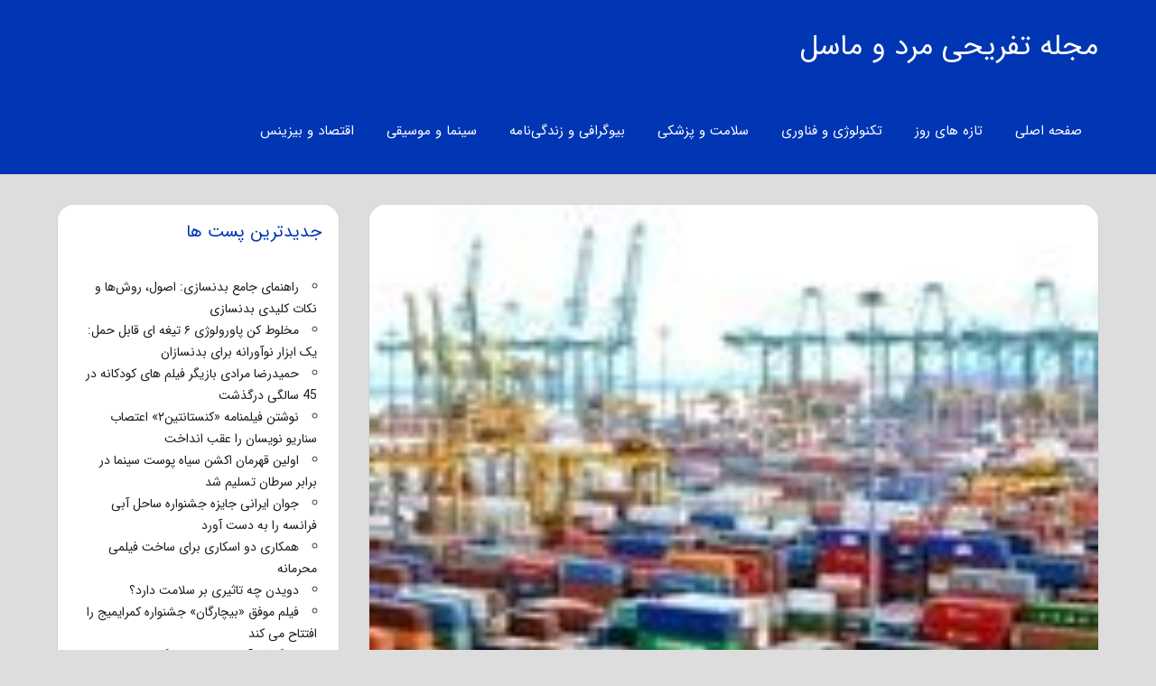

--- FILE ---
content_type: text/html; charset=UTF-8
request_url: https://menandmuscle.info/1658/%D8%A7%D9%81%D8%AA-%DB%B5-%D8%AF%D8%B1%D8%B5%D8%AF%DB%8C-%D9%88%D8%A7%D8%B1%D8%AF%D8%A7%D8%AA-%D8%A7%DB%8C%D8%B1%D8%A7%D9%86-%D8%A7%D8%B2-%DA%86%DB%8C%D9%86-%D8%AF%D8%B1-%D9%86%DB%8C%D9%85%D9%87/2018/
body_size: 9870
content:
<!DOCTYPE html>
<html dir="rtl" lang="fa-IR">

<head>
<meta charset="UTF-8">
<meta name="viewport" content="width=device-width, initial-scale=1">
<link rel="profile" href="http://gmpg.org/xfn/11">
<link rel="pingback" href="https://menandmuscle.info/xmlrpc.php">

    <style>
        #wpadminbar #wp-admin-bar-p404_free_top_button .ab-icon:before {
            content: "\f103";
            color:red;
            top: 2px;
        }
    </style>
    <meta name='robots' content='index, follow, max-image-preview:large, max-snippet:-1, max-video-preview:-1' />

	<!-- This site is optimized with the Yoast SEO plugin v22.9 - https://yoast.com/wordpress/plugins/seo/ -->
	<title>افت ۵ درصدی واردات ایران از چین در نیمه نخست ۲۰۱۸ | جدید ترین اخبار روز دنیا</title>
	<link rel="canonical" href="https://menandmuscle.info/1658/افت-۵-درصدی-واردات-ایران-از-چین-در-نیمه/2018/" />
	<meta property="og:locale" content="fa_IR" />
	<meta property="og:type" content="article" />
	<meta property="og:title" content="افت ۵ درصدی واردات ایران از چین در نیمه نخست ۲۰۱۸ | جدید ترین اخبار روز دنیا" />
	<meta property="og:description" content="صادرات چین به ایران در نیمه نخست ۲۰۱۸ با افت حدود ۵ درصدی نسبت به مدت مشابه سال قبل مواجه شد اما واردات از ایران در همین دوره بیش از ۲۲ درصد رشد کرد." />
	<meta property="og:url" content="https://menandmuscle.info/1658/افت-۵-درصدی-واردات-ایران-از-چین-در-نیمه/2018/" />
	<meta property="og:site_name" content="مجله تفریحی مرد و ماسل" />
	<meta property="article:published_time" content="2018-08-17T09:52:32+00:00" />
	<meta property="article:modified_time" content="2018-08-17T09:52:33+00:00" />
	<meta property="og:image" content="https://menandmuscle.info/wp-content/uploads/2018/08/D988D8A7D8B1D8AFD8A7D8AA.jpg" />
	<meta property="og:image:width" content="152" />
	<meta property="og:image:height" content="95" />
	<meta property="og:image:type" content="image/jpeg" />
	<meta name="author" content="سحر" />
	<meta name="twitter:card" content="summary_large_image" />
	<meta name="twitter:label1" content="نوشته‌شده بدست" />
	<meta name="twitter:data1" content="سحر" />
	<script type="application/ld+json" class="yoast-schema-graph">{"@context":"https://schema.org","@graph":[{"@type":"WebPage","@id":"https://menandmuscle.info/1658/%d8%a7%d9%81%d8%aa-%db%b5-%d8%af%d8%b1%d8%b5%d8%af%db%8c-%d9%88%d8%a7%d8%b1%d8%af%d8%a7%d8%aa-%d8%a7%db%8c%d8%b1%d8%a7%d9%86-%d8%a7%d8%b2-%da%86%db%8c%d9%86-%d8%af%d8%b1-%d9%86%db%8c%d9%85%d9%87/2018/","url":"https://menandmuscle.info/1658/%d8%a7%d9%81%d8%aa-%db%b5-%d8%af%d8%b1%d8%b5%d8%af%db%8c-%d9%88%d8%a7%d8%b1%d8%af%d8%a7%d8%aa-%d8%a7%db%8c%d8%b1%d8%a7%d9%86-%d8%a7%d8%b2-%da%86%db%8c%d9%86-%d8%af%d8%b1-%d9%86%db%8c%d9%85%d9%87/2018/","name":"افت ۵ درصدی واردات ایران از چین در نیمه نخست ۲۰۱۸ | جدید ترین اخبار روز دنیا","isPartOf":{"@id":"https://menandmuscle.info/#website"},"primaryImageOfPage":{"@id":"https://menandmuscle.info/1658/%d8%a7%d9%81%d8%aa-%db%b5-%d8%af%d8%b1%d8%b5%d8%af%db%8c-%d9%88%d8%a7%d8%b1%d8%af%d8%a7%d8%aa-%d8%a7%db%8c%d8%b1%d8%a7%d9%86-%d8%a7%d8%b2-%da%86%db%8c%d9%86-%d8%af%d8%b1-%d9%86%db%8c%d9%85%d9%87/2018/#primaryimage"},"image":{"@id":"https://menandmuscle.info/1658/%d8%a7%d9%81%d8%aa-%db%b5-%d8%af%d8%b1%d8%b5%d8%af%db%8c-%d9%88%d8%a7%d8%b1%d8%af%d8%a7%d8%aa-%d8%a7%db%8c%d8%b1%d8%a7%d9%86-%d8%a7%d8%b2-%da%86%db%8c%d9%86-%d8%af%d8%b1-%d9%86%db%8c%d9%85%d9%87/2018/#primaryimage"},"thumbnailUrl":"https://menandmuscle.info/wp-content/uploads/2018/08/D988D8A7D8B1D8AFD8A7D8AA.jpg","datePublished":"2018-08-17T09:52:32+00:00","dateModified":"2018-08-17T09:52:33+00:00","author":{"@id":"https://menandmuscle.info/#/schema/person/8acf1020d760b0ea40949b72708f21c7"},"breadcrumb":{"@id":"https://menandmuscle.info/1658/%d8%a7%d9%81%d8%aa-%db%b5-%d8%af%d8%b1%d8%b5%d8%af%db%8c-%d9%88%d8%a7%d8%b1%d8%af%d8%a7%d8%aa-%d8%a7%db%8c%d8%b1%d8%a7%d9%86-%d8%a7%d8%b2-%da%86%db%8c%d9%86-%d8%af%d8%b1-%d9%86%db%8c%d9%85%d9%87/2018/#breadcrumb"},"inLanguage":"fa-IR","potentialAction":[{"@type":"ReadAction","target":["https://menandmuscle.info/1658/%d8%a7%d9%81%d8%aa-%db%b5-%d8%af%d8%b1%d8%b5%d8%af%db%8c-%d9%88%d8%a7%d8%b1%d8%af%d8%a7%d8%aa-%d8%a7%db%8c%d8%b1%d8%a7%d9%86-%d8%a7%d8%b2-%da%86%db%8c%d9%86-%d8%af%d8%b1-%d9%86%db%8c%d9%85%d9%87/2018/"]}]},{"@type":"ImageObject","inLanguage":"fa-IR","@id":"https://menandmuscle.info/1658/%d8%a7%d9%81%d8%aa-%db%b5-%d8%af%d8%b1%d8%b5%d8%af%db%8c-%d9%88%d8%a7%d8%b1%d8%af%d8%a7%d8%aa-%d8%a7%db%8c%d8%b1%d8%a7%d9%86-%d8%a7%d8%b2-%da%86%db%8c%d9%86-%d8%af%d8%b1-%d9%86%db%8c%d9%85%d9%87/2018/#primaryimage","url":"https://menandmuscle.info/wp-content/uploads/2018/08/D988D8A7D8B1D8AFD8A7D8AA.jpg","contentUrl":"https://menandmuscle.info/wp-content/uploads/2018/08/D988D8A7D8B1D8AFD8A7D8AA.jpg","width":152,"height":95},{"@type":"BreadcrumbList","@id":"https://menandmuscle.info/1658/%d8%a7%d9%81%d8%aa-%db%b5-%d8%af%d8%b1%d8%b5%d8%af%db%8c-%d9%88%d8%a7%d8%b1%d8%af%d8%a7%d8%aa-%d8%a7%db%8c%d8%b1%d8%a7%d9%86-%d8%a7%d8%b2-%da%86%db%8c%d9%86-%d8%af%d8%b1-%d9%86%db%8c%d9%85%d9%87/2018/#breadcrumb","itemListElement":[{"@type":"ListItem","position":1,"name":"خانه","item":"https://menandmuscle.info/"},{"@type":"ListItem","position":2,"name":"افت ۵ درصدی واردات ایران از چین در نیمه نخست ۲۰۱۸"}]},{"@type":"WebSite","@id":"https://menandmuscle.info/#website","url":"https://menandmuscle.info/","name":"مجله تفریحی مرد و ماسل","description":"جدیدترین اخبار فیلم، سریال و تکنولوژی","potentialAction":[{"@type":"SearchAction","target":{"@type":"EntryPoint","urlTemplate":"https://menandmuscle.info/?s={search_term_string}"},"query-input":"required name=search_term_string"}],"inLanguage":"fa-IR"},{"@type":"Person","@id":"https://menandmuscle.info/#/schema/person/8acf1020d760b0ea40949b72708f21c7","name":"سحر","image":{"@type":"ImageObject","inLanguage":"fa-IR","@id":"https://menandmuscle.info/#/schema/person/image/","url":"https://secure.gravatar.com/avatar/4fc5d7a596eed473bc0105d71e1ed3d7?s=96&d=mm&r=g","contentUrl":"https://secure.gravatar.com/avatar/4fc5d7a596eed473bc0105d71e1ed3d7?s=96&d=mm&r=g","caption":"سحر"},"url":"https://menandmuscle.info/author/admin/"}]}</script>
	<!-- / Yoast SEO plugin. -->


<link rel="alternate" type="application/rss+xml" title="مجله تفریحی مرد و ماسل &raquo; خوراک" href="https://menandmuscle.info/feed/" />
<link rel="alternate" type="application/rss+xml" title="مجله تفریحی مرد و ماسل &raquo; خوراک دیدگاه‌ها" href="https://menandmuscle.info/comments/feed/" />
<script type="text/javascript">
/* <![CDATA[ */
window._wpemojiSettings = {"baseUrl":"https:\/\/s.w.org\/images\/core\/emoji\/15.0.3\/72x72\/","ext":".png","svgUrl":"https:\/\/s.w.org\/images\/core\/emoji\/15.0.3\/svg\/","svgExt":".svg","source":{"concatemoji":"https:\/\/menandmuscle.info\/wp-includes\/js\/wp-emoji-release.min.js?ver=6.5.7"}};
/*! This file is auto-generated */
!function(i,n){var o,s,e;function c(e){try{var t={supportTests:e,timestamp:(new Date).valueOf()};sessionStorage.setItem(o,JSON.stringify(t))}catch(e){}}function p(e,t,n){e.clearRect(0,0,e.canvas.width,e.canvas.height),e.fillText(t,0,0);var t=new Uint32Array(e.getImageData(0,0,e.canvas.width,e.canvas.height).data),r=(e.clearRect(0,0,e.canvas.width,e.canvas.height),e.fillText(n,0,0),new Uint32Array(e.getImageData(0,0,e.canvas.width,e.canvas.height).data));return t.every(function(e,t){return e===r[t]})}function u(e,t,n){switch(t){case"flag":return n(e,"\ud83c\udff3\ufe0f\u200d\u26a7\ufe0f","\ud83c\udff3\ufe0f\u200b\u26a7\ufe0f")?!1:!n(e,"\ud83c\uddfa\ud83c\uddf3","\ud83c\uddfa\u200b\ud83c\uddf3")&&!n(e,"\ud83c\udff4\udb40\udc67\udb40\udc62\udb40\udc65\udb40\udc6e\udb40\udc67\udb40\udc7f","\ud83c\udff4\u200b\udb40\udc67\u200b\udb40\udc62\u200b\udb40\udc65\u200b\udb40\udc6e\u200b\udb40\udc67\u200b\udb40\udc7f");case"emoji":return!n(e,"\ud83d\udc26\u200d\u2b1b","\ud83d\udc26\u200b\u2b1b")}return!1}function f(e,t,n){var r="undefined"!=typeof WorkerGlobalScope&&self instanceof WorkerGlobalScope?new OffscreenCanvas(300,150):i.createElement("canvas"),a=r.getContext("2d",{willReadFrequently:!0}),o=(a.textBaseline="top",a.font="600 32px Arial",{});return e.forEach(function(e){o[e]=t(a,e,n)}),o}function t(e){var t=i.createElement("script");t.src=e,t.defer=!0,i.head.appendChild(t)}"undefined"!=typeof Promise&&(o="wpEmojiSettingsSupports",s=["flag","emoji"],n.supports={everything:!0,everythingExceptFlag:!0},e=new Promise(function(e){i.addEventListener("DOMContentLoaded",e,{once:!0})}),new Promise(function(t){var n=function(){try{var e=JSON.parse(sessionStorage.getItem(o));if("object"==typeof e&&"number"==typeof e.timestamp&&(new Date).valueOf()<e.timestamp+604800&&"object"==typeof e.supportTests)return e.supportTests}catch(e){}return null}();if(!n){if("undefined"!=typeof Worker&&"undefined"!=typeof OffscreenCanvas&&"undefined"!=typeof URL&&URL.createObjectURL&&"undefined"!=typeof Blob)try{var e="postMessage("+f.toString()+"("+[JSON.stringify(s),u.toString(),p.toString()].join(",")+"));",r=new Blob([e],{type:"text/javascript"}),a=new Worker(URL.createObjectURL(r),{name:"wpTestEmojiSupports"});return void(a.onmessage=function(e){c(n=e.data),a.terminate(),t(n)})}catch(e){}c(n=f(s,u,p))}t(n)}).then(function(e){for(var t in e)n.supports[t]=e[t],n.supports.everything=n.supports.everything&&n.supports[t],"flag"!==t&&(n.supports.everythingExceptFlag=n.supports.everythingExceptFlag&&n.supports[t]);n.supports.everythingExceptFlag=n.supports.everythingExceptFlag&&!n.supports.flag,n.DOMReady=!1,n.readyCallback=function(){n.DOMReady=!0}}).then(function(){return e}).then(function(){var e;n.supports.everything||(n.readyCallback(),(e=n.source||{}).concatemoji?t(e.concatemoji):e.wpemoji&&e.twemoji&&(t(e.twemoji),t(e.wpemoji)))}))}((window,document),window._wpemojiSettings);
/* ]]> */
</script>
<link rel='stylesheet' id='napoli-custom-fonts-css' href='https://menandmuscle.info/wp-content/themes/napoli-fa/assets/css/custom-fonts.css?ver=20180413' type='text/css' media='all' />
<style id='wp-emoji-styles-inline-css' type='text/css'>

	img.wp-smiley, img.emoji {
		display: inline !important;
		border: none !important;
		box-shadow: none !important;
		height: 1em !important;
		width: 1em !important;
		margin: 0 0.07em !important;
		vertical-align: -0.1em !important;
		background: none !important;
		padding: 0 !important;
	}
</style>
<link rel='stylesheet' id='wp-block-library-rtl-css' href='https://menandmuscle.info/wp-includes/css/dist/block-library/style-rtl.min.css?ver=6.5.7' type='text/css' media='all' />
<style id='classic-theme-styles-inline-css' type='text/css'>
/*! This file is auto-generated */
.wp-block-button__link{color:#fff;background-color:#32373c;border-radius:9999px;box-shadow:none;text-decoration:none;padding:calc(.667em + 2px) calc(1.333em + 2px);font-size:1.125em}.wp-block-file__button{background:#32373c;color:#fff;text-decoration:none}
</style>
<style id='global-styles-inline-css' type='text/css'>
body{--wp--preset--color--black: #000000;--wp--preset--color--cyan-bluish-gray: #abb8c3;--wp--preset--color--white: #ffffff;--wp--preset--color--pale-pink: #f78da7;--wp--preset--color--vivid-red: #cf2e2e;--wp--preset--color--luminous-vivid-orange: #ff6900;--wp--preset--color--luminous-vivid-amber: #fcb900;--wp--preset--color--light-green-cyan: #7bdcb5;--wp--preset--color--vivid-green-cyan: #00d084;--wp--preset--color--pale-cyan-blue: #8ed1fc;--wp--preset--color--vivid-cyan-blue: #0693e3;--wp--preset--color--vivid-purple: #9b51e0;--wp--preset--gradient--vivid-cyan-blue-to-vivid-purple: linear-gradient(135deg,rgba(6,147,227,1) 0%,rgb(155,81,224) 100%);--wp--preset--gradient--light-green-cyan-to-vivid-green-cyan: linear-gradient(135deg,rgb(122,220,180) 0%,rgb(0,208,130) 100%);--wp--preset--gradient--luminous-vivid-amber-to-luminous-vivid-orange: linear-gradient(135deg,rgba(252,185,0,1) 0%,rgba(255,105,0,1) 100%);--wp--preset--gradient--luminous-vivid-orange-to-vivid-red: linear-gradient(135deg,rgba(255,105,0,1) 0%,rgb(207,46,46) 100%);--wp--preset--gradient--very-light-gray-to-cyan-bluish-gray: linear-gradient(135deg,rgb(238,238,238) 0%,rgb(169,184,195) 100%);--wp--preset--gradient--cool-to-warm-spectrum: linear-gradient(135deg,rgb(74,234,220) 0%,rgb(151,120,209) 20%,rgb(207,42,186) 40%,rgb(238,44,130) 60%,rgb(251,105,98) 80%,rgb(254,248,76) 100%);--wp--preset--gradient--blush-light-purple: linear-gradient(135deg,rgb(255,206,236) 0%,rgb(152,150,240) 100%);--wp--preset--gradient--blush-bordeaux: linear-gradient(135deg,rgb(254,205,165) 0%,rgb(254,45,45) 50%,rgb(107,0,62) 100%);--wp--preset--gradient--luminous-dusk: linear-gradient(135deg,rgb(255,203,112) 0%,rgb(199,81,192) 50%,rgb(65,88,208) 100%);--wp--preset--gradient--pale-ocean: linear-gradient(135deg,rgb(255,245,203) 0%,rgb(182,227,212) 50%,rgb(51,167,181) 100%);--wp--preset--gradient--electric-grass: linear-gradient(135deg,rgb(202,248,128) 0%,rgb(113,206,126) 100%);--wp--preset--gradient--midnight: linear-gradient(135deg,rgb(2,3,129) 0%,rgb(40,116,252) 100%);--wp--preset--font-size--small: 13px;--wp--preset--font-size--medium: 20px;--wp--preset--font-size--large: 36px;--wp--preset--font-size--x-large: 42px;--wp--preset--spacing--20: 0.44rem;--wp--preset--spacing--30: 0.67rem;--wp--preset--spacing--40: 1rem;--wp--preset--spacing--50: 1.5rem;--wp--preset--spacing--60: 2.25rem;--wp--preset--spacing--70: 3.38rem;--wp--preset--spacing--80: 5.06rem;--wp--preset--shadow--natural: 6px 6px 9px rgba(0, 0, 0, 0.2);--wp--preset--shadow--deep: 12px 12px 50px rgba(0, 0, 0, 0.4);--wp--preset--shadow--sharp: 6px 6px 0px rgba(0, 0, 0, 0.2);--wp--preset--shadow--outlined: 6px 6px 0px -3px rgba(255, 255, 255, 1), 6px 6px rgba(0, 0, 0, 1);--wp--preset--shadow--crisp: 6px 6px 0px rgba(0, 0, 0, 1);}:where(.is-layout-flex){gap: 0.5em;}:where(.is-layout-grid){gap: 0.5em;}body .is-layout-flex{display: flex;}body .is-layout-flex{flex-wrap: wrap;align-items: center;}body .is-layout-flex > *{margin: 0;}body .is-layout-grid{display: grid;}body .is-layout-grid > *{margin: 0;}:where(.wp-block-columns.is-layout-flex){gap: 2em;}:where(.wp-block-columns.is-layout-grid){gap: 2em;}:where(.wp-block-post-template.is-layout-flex){gap: 1.25em;}:where(.wp-block-post-template.is-layout-grid){gap: 1.25em;}.has-black-color{color: var(--wp--preset--color--black) !important;}.has-cyan-bluish-gray-color{color: var(--wp--preset--color--cyan-bluish-gray) !important;}.has-white-color{color: var(--wp--preset--color--white) !important;}.has-pale-pink-color{color: var(--wp--preset--color--pale-pink) !important;}.has-vivid-red-color{color: var(--wp--preset--color--vivid-red) !important;}.has-luminous-vivid-orange-color{color: var(--wp--preset--color--luminous-vivid-orange) !important;}.has-luminous-vivid-amber-color{color: var(--wp--preset--color--luminous-vivid-amber) !important;}.has-light-green-cyan-color{color: var(--wp--preset--color--light-green-cyan) !important;}.has-vivid-green-cyan-color{color: var(--wp--preset--color--vivid-green-cyan) !important;}.has-pale-cyan-blue-color{color: var(--wp--preset--color--pale-cyan-blue) !important;}.has-vivid-cyan-blue-color{color: var(--wp--preset--color--vivid-cyan-blue) !important;}.has-vivid-purple-color{color: var(--wp--preset--color--vivid-purple) !important;}.has-black-background-color{background-color: var(--wp--preset--color--black) !important;}.has-cyan-bluish-gray-background-color{background-color: var(--wp--preset--color--cyan-bluish-gray) !important;}.has-white-background-color{background-color: var(--wp--preset--color--white) !important;}.has-pale-pink-background-color{background-color: var(--wp--preset--color--pale-pink) !important;}.has-vivid-red-background-color{background-color: var(--wp--preset--color--vivid-red) !important;}.has-luminous-vivid-orange-background-color{background-color: var(--wp--preset--color--luminous-vivid-orange) !important;}.has-luminous-vivid-amber-background-color{background-color: var(--wp--preset--color--luminous-vivid-amber) !important;}.has-light-green-cyan-background-color{background-color: var(--wp--preset--color--light-green-cyan) !important;}.has-vivid-green-cyan-background-color{background-color: var(--wp--preset--color--vivid-green-cyan) !important;}.has-pale-cyan-blue-background-color{background-color: var(--wp--preset--color--pale-cyan-blue) !important;}.has-vivid-cyan-blue-background-color{background-color: var(--wp--preset--color--vivid-cyan-blue) !important;}.has-vivid-purple-background-color{background-color: var(--wp--preset--color--vivid-purple) !important;}.has-black-border-color{border-color: var(--wp--preset--color--black) !important;}.has-cyan-bluish-gray-border-color{border-color: var(--wp--preset--color--cyan-bluish-gray) !important;}.has-white-border-color{border-color: var(--wp--preset--color--white) !important;}.has-pale-pink-border-color{border-color: var(--wp--preset--color--pale-pink) !important;}.has-vivid-red-border-color{border-color: var(--wp--preset--color--vivid-red) !important;}.has-luminous-vivid-orange-border-color{border-color: var(--wp--preset--color--luminous-vivid-orange) !important;}.has-luminous-vivid-amber-border-color{border-color: var(--wp--preset--color--luminous-vivid-amber) !important;}.has-light-green-cyan-border-color{border-color: var(--wp--preset--color--light-green-cyan) !important;}.has-vivid-green-cyan-border-color{border-color: var(--wp--preset--color--vivid-green-cyan) !important;}.has-pale-cyan-blue-border-color{border-color: var(--wp--preset--color--pale-cyan-blue) !important;}.has-vivid-cyan-blue-border-color{border-color: var(--wp--preset--color--vivid-cyan-blue) !important;}.has-vivid-purple-border-color{border-color: var(--wp--preset--color--vivid-purple) !important;}.has-vivid-cyan-blue-to-vivid-purple-gradient-background{background: var(--wp--preset--gradient--vivid-cyan-blue-to-vivid-purple) !important;}.has-light-green-cyan-to-vivid-green-cyan-gradient-background{background: var(--wp--preset--gradient--light-green-cyan-to-vivid-green-cyan) !important;}.has-luminous-vivid-amber-to-luminous-vivid-orange-gradient-background{background: var(--wp--preset--gradient--luminous-vivid-amber-to-luminous-vivid-orange) !important;}.has-luminous-vivid-orange-to-vivid-red-gradient-background{background: var(--wp--preset--gradient--luminous-vivid-orange-to-vivid-red) !important;}.has-very-light-gray-to-cyan-bluish-gray-gradient-background{background: var(--wp--preset--gradient--very-light-gray-to-cyan-bluish-gray) !important;}.has-cool-to-warm-spectrum-gradient-background{background: var(--wp--preset--gradient--cool-to-warm-spectrum) !important;}.has-blush-light-purple-gradient-background{background: var(--wp--preset--gradient--blush-light-purple) !important;}.has-blush-bordeaux-gradient-background{background: var(--wp--preset--gradient--blush-bordeaux) !important;}.has-luminous-dusk-gradient-background{background: var(--wp--preset--gradient--luminous-dusk) !important;}.has-pale-ocean-gradient-background{background: var(--wp--preset--gradient--pale-ocean) !important;}.has-electric-grass-gradient-background{background: var(--wp--preset--gradient--electric-grass) !important;}.has-midnight-gradient-background{background: var(--wp--preset--gradient--midnight) !important;}.has-small-font-size{font-size: var(--wp--preset--font-size--small) !important;}.has-medium-font-size{font-size: var(--wp--preset--font-size--medium) !important;}.has-large-font-size{font-size: var(--wp--preset--font-size--large) !important;}.has-x-large-font-size{font-size: var(--wp--preset--font-size--x-large) !important;}
.wp-block-navigation a:where(:not(.wp-element-button)){color: inherit;}
:where(.wp-block-post-template.is-layout-flex){gap: 1.25em;}:where(.wp-block-post-template.is-layout-grid){gap: 1.25em;}
:where(.wp-block-columns.is-layout-flex){gap: 2em;}:where(.wp-block-columns.is-layout-grid){gap: 2em;}
.wp-block-pullquote{font-size: 1.5em;line-height: 1.6;}
</style>
<link rel='stylesheet' id='napoli-stylesheet-css' href='https://menandmuscle.info/wp-content/themes/napoli-fa/style.css?ver=6.5.7' type='text/css' media='all' />
<style id='napoli-stylesheet-inline-css' type='text/css'>
.site-description { position: absolute; clip: rect(1px, 1px, 1px, 1px); width: 1px; height: 1px; overflow: hidden; }
</style>
<link rel='stylesheet' id='genericons-css' href='https://menandmuscle.info/wp-content/themes/napoli-fa/assets/genericons/genericons.css?ver=3.4.1' type='text/css' media='all' />
<link rel='stylesheet' id='napoli-related-posts-css' href='https://menandmuscle.info/wp-content/themes/napoli-fa/assets/css/themezee-related-posts.css?ver=20160421' type='text/css' media='all' />
<!--[if lt IE 9]>
<script type="text/javascript" src="https://menandmuscle.info/wp-content/themes/napoli-fa/assets/js/html5shiv.min.js?ver=3.7.3" id="html5shiv-js"></script>
<![endif]-->
<script type="text/javascript" src="https://menandmuscle.info/wp-includes/js/jquery/jquery.min.js?ver=3.7.1" id="jquery-core-js"></script>
<script type="text/javascript" src="https://menandmuscle.info/wp-includes/js/jquery/jquery-migrate.min.js?ver=3.4.1" id="jquery-migrate-js"></script>
<script type="text/javascript" src="https://menandmuscle.info/wp-content/themes/napoli-fa/assets/js/navigation.js?ver=20170105" id="napoli-jquery-navigation-js"></script>
<link rel="https://api.w.org/" href="https://menandmuscle.info/wp-json/" /><link rel="alternate" type="application/json" href="https://menandmuscle.info/wp-json/wp/v2/posts/1658" /><link rel="EditURI" type="application/rsd+xml" title="RSD" href="https://menandmuscle.info/xmlrpc.php?rsd" />
<link rel="stylesheet" href="https://menandmuscle.info/wp-content/themes/napoli-fa/rtl.css" type="text/css" media="screen" /><meta name="generator" content="WordPress 6.5.7" />
<link rel='shortlink' href='https://menandmuscle.info/?p=1658' />
<link rel="alternate" type="application/json+oembed" href="https://menandmuscle.info/wp-json/oembed/1.0/embed?url=https%3A%2F%2Fmenandmuscle.info%2F1658%2F%25d8%25a7%25d9%2581%25d8%25aa-%25db%25b5-%25d8%25af%25d8%25b1%25d8%25b5%25d8%25af%25db%258c-%25d9%2588%25d8%25a7%25d8%25b1%25d8%25af%25d8%25a7%25d8%25aa-%25d8%25a7%25db%258c%25d8%25b1%25d8%25a7%25d9%2586-%25d8%25a7%25d8%25b2-%25da%2586%25db%258c%25d9%2586-%25d8%25af%25d8%25b1-%25d9%2586%25db%258c%25d9%2585%25d9%2587%2F2018%2F" />
<link rel="alternate" type="text/xml+oembed" href="https://menandmuscle.info/wp-json/oembed/1.0/embed?url=https%3A%2F%2Fmenandmuscle.info%2F1658%2F%25d8%25a7%25d9%2581%25d8%25aa-%25db%25b5-%25d8%25af%25d8%25b1%25d8%25b5%25d8%25af%25db%258c-%25d9%2588%25d8%25a7%25d8%25b1%25d8%25af%25d8%25a7%25d8%25aa-%25d8%25a7%25db%258c%25d8%25b1%25d8%25a7%25d9%2586-%25d8%25a7%25d8%25b2-%25da%2586%25db%258c%25d9%2586-%25d8%25af%25d8%25b1-%25d9%2586%25db%258c%25d9%2585%25d9%2587%2F2018%2F&#038;format=xml" />
<link rel="icon" href="https://menandmuscle.info/wp-content/uploads/2020/11/cropped-cropped-choc-logo-512x512-1-32x32.png" sizes="32x32" />
<link rel="icon" href="https://menandmuscle.info/wp-content/uploads/2020/11/cropped-cropped-choc-logo-512x512-1-192x192.png" sizes="192x192" />
<link rel="apple-touch-icon" href="https://menandmuscle.info/wp-content/uploads/2020/11/cropped-cropped-choc-logo-512x512-1-180x180.png" />
<meta name="msapplication-TileImage" content="https://menandmuscle.info/wp-content/uploads/2020/11/cropped-cropped-choc-logo-512x512-1-270x270.png" />
</head>

<body class="rtl post-template-default single single-post postid-1658 single-format-standard post-layout-two-columns post-layout-columns">

	<div id="page" class="hfeed site">

		<a class="skip-link screen-reader-text" href="#content">رفتن به محتوای اصلی</a>

		<header id="masthead" class="site-header clearfix" role="banner">

			<div class="header-main container clearfix">

				
				<div id="logo" class="site-branding clearfix">

										
			<p class="site-title"><a href="https://menandmuscle.info/" rel="home">مجله تفریحی مرد و ماسل</a></p>

							
			<p class="site-description">جدیدترین اخبار فیلم، سریال و تکنولوژی</p>

		
				</div><!-- .site-branding -->

				<nav id="main-navigation" class="primary-navigation navigation clearfix" role="navigation">

					<div class="main-navigation-menu-wrap">
					<ul id="menu-1" class="main-navigation-menu"><li id="menu-item-42755" class="menu-item menu-item-type-custom menu-item-object-custom menu-item-42755"><a href="/">صفحه اصلی</a></li>
<li id="menu-item-42741" class="menu-item menu-item-type-taxonomy menu-item-object-category current-post-ancestor current-menu-parent current-post-parent menu-item-42741"><a href="https://menandmuscle.info/category/news/">تازه های روز</a></li>
<li id="menu-item-42742" class="menu-item menu-item-type-taxonomy menu-item-object-category menu-item-42742"><a href="https://menandmuscle.info/category/%d8%aa%da%a9%d9%86%d9%88%d9%84%d9%88%da%98%db%8c/">تکنولوژی و فناوری</a></li>
<li id="menu-item-42743" class="menu-item menu-item-type-taxonomy menu-item-object-category menu-item-42743"><a href="https://menandmuscle.info/category/health-medicine/">سلامت و پزشکی</a></li>
<li id="menu-item-42744" class="menu-item menu-item-type-taxonomy menu-item-object-category menu-item-42744"><a href="https://menandmuscle.info/category/biography/">بیوگرافی و زندگی‌نامه</a></li>
<li id="menu-item-42745" class="menu-item menu-item-type-taxonomy menu-item-object-category menu-item-42745"><a href="https://menandmuscle.info/category/cinema-music/">سینما و موسیقی</a></li>
<li id="menu-item-42746" class="menu-item menu-item-type-taxonomy menu-item-object-category menu-item-42746"><a href="https://menandmuscle.info/category/economics-business/">اقتصاد و بیزینس</a></li>
</ul>					</div>

				</nav><!-- #main-navigation -->

			</div><!-- .header-main -->

			
		</header><!-- #masthead -->

		
		
		<div id="content" class="site-content container clearfix">

	<section id="primary" class="content-single content-area">
		<main id="main" class="site-main" role="main">

		
<article id="post-1658" class="post-1658 post type-post status-publish format-standard has-post-thumbnail hentry category-news">

	<img width="150" height="95" src="https://menandmuscle.info/wp-content/uploads/2018/08/D988D8A7D8B1D8AFD8A7D8AA-150x95.jpg" class="attachment-post-thumbnail size-post-thumbnail wp-post-image" alt="" decoding="async" srcset="https://menandmuscle.info/wp-content/uploads/2018/08/D988D8A7D8B1D8AFD8A7D8AA-150x95.jpg 150w, https://menandmuscle.info/wp-content/uploads/2018/08/D988D8A7D8B1D8AFD8A7D8AA.jpg 152w" sizes="(max-width: 150px) 100vw, 150px" />
	<div class="post-content clearfix">

		<header class="entry-header">

			<h1 class="entry-title">افت ۵ درصدی واردات ایران از چین در نیمه نخست ۲۰۱۸</h1>
		</header><!-- .entry-header -->

		<div class="entry-content clearfix">

			<p><img decoding="async" src="http://menandmuscle.info/wp-content/uploads/2018/08/D988D8A7D8B1D8AFD8A7D8AA-1.jpg"/>صادرات چین به ایران در نیمه نخست ۲۰۱۸ با افت حدود ۵ درصدی نسبت به مدت مشابه سال قبل مواجه شد اما واردات از ایران در همین دوره بیش از ۲۲ درصد رشد کرد.</p>

			
		</div><!-- .entry-content -->

		<footer class="entry-footer">

			
		</footer><!-- .entry-footer -->

	</div>

	
	
	<nav class="navigation post-navigation" aria-label="نوشته‌ها">
		<h2 class="screen-reader-text">راهبری نوشته</h2>
		<div class="nav-links"><div class="nav-previous"><a href="https://menandmuscle.info/1654/%d8%a7%db%8c%d8%b1%d8%a7%d9%86-%d8%af%d8%b1-%d8%b1%d8%aa%d8%a8%d9%87-%d8%af%d9%88%d9%85-%d8%a8%db%8c%d8%b4%d8%aa%d8%b1%db%8c%d9%86-%d8%aa%d8%b9%d8%b1%d9%81%d9%87-%d9%88%d8%a7%d8%b1%d8%af%d8%a7%d8%aa/2018/" rel="prev"><span class="nav-link-text">نوشته‌ قبلی</span><h3 class="entry-title">ایران در رتبه دوم بیشترین تعرفه واردات خودرو دنیا قرار دارد</h3></a></div><div class="nav-next"><a href="https://menandmuscle.info/1662/%d9%82%db%8c%d9%85%d8%aa-%d8%aa%d9%88%d8%b1-%d9%be%d8%a7%d8%aa%d8%a7%db%8c%d8%a7-%d8%af%d8%b1-%d8%b4%d9%87%d8%b1%db%8c%d9%88%d8%b1%d9%85%d8%a7%d9%87%db%b9%db%b7-%d8%ac%d8%af%d9%88%d9%84/2018/" rel="next"><span class="nav-link-text">نوشته بعدی</span><h3 class="entry-title">قیمت تور پاتایا در شهریورماه۹۷ +جدول</h3></a></div></div>
	</nav>
	<div class="entry-meta clearfix"><span class="meta-date"><a href="https://menandmuscle.info/1658/%d8%a7%d9%81%d8%aa-%db%b5-%d8%af%d8%b1%d8%b5%d8%af%db%8c-%d9%88%d8%a7%d8%b1%d8%af%d8%a7%d8%aa-%d8%a7%db%8c%d8%b1%d8%a7%d9%86-%d8%a7%d8%b2-%da%86%db%8c%d9%86-%d8%af%d8%b1-%d9%86%db%8c%d9%85%d9%87/2018/" title="1:22 ب.ظ" rel="bookmark"><time class="entry-date published updated" datetime="2018-08-17T13:22:32+04:30">آگوست 17, 2018</time></a></span><span class="meta-author"> <span class="author vcard"><a class="url fn n" href="https://menandmuscle.info/author/admin/" title="نمایش همه‌ی پست ها براساس سحر" rel="author">سحر</a></span></span><span class="meta-category"> <a href="https://menandmuscle.info/category/news/" rel="category tag">تازه های روز</a></span><span class="meta-comments"> <span>دیدگاه‌ها <span class="screen-reader-text"> برای افت ۵ درصدی واردات ایران از چین در نیمه نخست ۲۰۱۸</span> بسته هستند</span></span></div>
</article>

		</main><!-- #main -->
	</section><!-- #primary -->

	
	<section id="secondary" class="sidebar widget-area clearfix" role="complementary">

		
		<div class="widget-wrap"><aside id="recent-posts-3" class="widget widget_recent_entries clearfix">
		<div class="widget-header"><h3 class="widget-title">جدیدترین پست ها</h3></div>
		<ul>
											<li>
					<a href="https://menandmuscle.info/45422/%d8%b1%d8%a7%d9%87%d9%86%d9%85%d8%a7%db%8c-%d8%ac%d8%a7%d9%85%d8%b9-%d8%a8%d8%af%d9%86%d8%b3%d8%a7%d8%b2%db%8c-%d8%a7%d8%b5%d9%88%d9%84%d8%8c-%d8%b1%d9%88%d8%b4%d9%87%d8%a7-%d9%88-%d9%86/2024/">راهنمای جامع بدنسازی: اصول، روش‌ها و نکات کلیدی بدنسازی</a>
									</li>
											<li>
					<a href="https://menandmuscle.info/45409/%d9%85%d8%ae%d9%84%d9%88%d8%b7-%da%a9%d9%86-%d9%be%d8%a7%d9%88%d8%b1%d9%88%d9%84%d9%88%da%98%db%8c-%db%b6-%d8%aa%db%8c%d8%ba%d9%87-%d8%a7%db%8c-%d9%82%d8%a7%d8%a8%d9%84-%d8%ad%d9%85%d9%84-%db%8c/2024/">مخلوط کن پاورولوژی ۶ تیغه ای قابل حمل: یک ابزار نوآورانه برای بدنسازان</a>
									</li>
											<li>
					<a href="https://menandmuscle.info/45404/%d8%ad%d9%85%db%8c%d8%af%d8%b1%d8%b6%d8%a7-%d9%85%d8%b1%d8%a7%d8%af%db%8c-%d8%a8%d8%a7%d8%b2%db%8c%da%af%d8%b1-%d9%81%db%8c%d9%84%d9%85-%d9%87%d8%a7%db%8c-%da%a9%d9%88%d8%af%da%a9%d8%a7%d9%86%d9%87/2023/">حمیدرضا مرادی بازیگر فیلم های کودکانه در 45 سالگی درگذشت</a>
									</li>
											<li>
					<a href="https://menandmuscle.info/45400/%d9%86%d9%88%d8%b4%d8%aa%d9%86-%d9%81%db%8c%d9%84%d9%85%d9%86%d8%a7%d9%85%d9%87-%da%a9%d9%86%d8%b3%d8%aa%d8%a7%d9%86%d8%aa%db%8c%d9%86%db%b2-%d8%a7%d8%b9%d8%aa%d8%b5%d8%a7%d8%a8-%d8%b3/2023/">نوشتن فیلمنامه «کنستانتین۲» اعتصاب سناریو نویسان را عقب انداخت</a>
									</li>
											<li>
					<a href="https://menandmuscle.info/45396/%d8%a7%d9%88%d9%84%db%8c%d9%86-%d9%82%d9%87%d8%b1%d9%85%d8%a7%d9%86-%d8%a7%da%a9%d8%b4%d9%86-%d8%b3%db%8c%d8%a7%d9%87-%d9%be%d9%88%d8%b3%d8%aa-%d8%b3%db%8c%d9%86%d9%85%d8%a7-%d8%af%d8%b1-%d8%a8%d8%b1/2023/">اولین قهرمان اکشن سیاه پوست سینما در برابر سرطان تسلیم شد</a>
									</li>
											<li>
					<a href="https://menandmuscle.info/45392/%d8%ac%d9%88%d8%a7%d9%86-%d8%a7%db%8c%d8%b1%d8%a7%d9%86%db%8c-%d8%ac%d8%a7%db%8c%d8%b2%d9%87-%d8%ac%d8%b4%d9%86%d9%88%d8%a7%d8%b1%d9%87-%d8%b3%d8%a7%d8%ad%d9%84-%d8%a2%d8%a8%db%8c-%d9%81%d8%b1%d8%a7/2023/">جوان ایرانی جایزه جشنواره ساحل آبی فرانسه را به دست آورد</a>
									</li>
											<li>
					<a href="https://menandmuscle.info/45388/%d9%87%d9%85%da%a9%d8%a7%d8%b1%db%8c-%d8%af%d9%88-%d8%a7%d8%b3%da%a9%d8%a7%d8%b1%db%8c-%d8%a8%d8%b1%d8%a7%db%8c-%d8%b3%d8%a7%d8%ae%d8%aa-%d9%81%db%8c%d9%84%d9%85%db%8c-%d9%85%d8%ad%d8%b1%d9%85%d8%a7/2023/">همکاری دو اسکاری برای ساخت فیلمی محرمانه</a>
									</li>
											<li>
					<a href="https://menandmuscle.info/45385/%d8%af%d9%88%db%8c%d8%af%d9%86-%da%86%d9%87-%d8%aa%d8%a7%d8%ab%db%8c%d8%b1%db%8c-%d8%a8%d8%b1-%d8%b3%d9%84%d8%a7%d9%85%d8%aa-%d8%af%d8%a7%d8%b1%d8%af%d8%9f/2023/">دویدن چه تاثیری بر سلامت دارد؟</a>
									</li>
											<li>
					<a href="https://menandmuscle.info/45381/%d9%81%db%8c%d9%84%d9%85-%d9%85%d9%88%d9%81%d9%82-%d8%a8%db%8c%da%86%d8%a7%d8%b1%da%af%d8%a7%d9%86-%d8%ac%d8%b4%d9%86%d9%88%d8%a7%d8%b1%d9%87-%da%a9%d9%85%d8%b1%d8%a7%db%8c%d9%85%db%8c/2023/">فیلم موفق «بیچارگان» جشنواره کمرایمیج را افتتاح می کند</a>
									</li>
											<li>
					<a href="https://menandmuscle.info/45377/%d8%a8%db%8c%d9%88%da%af%d8%b1%d8%a7%d9%81%db%8c-%d8%a2%d8%aa%db%8c%d9%84%d8%a7-%d9%be%d8%b3%db%8c%d8%a7%d9%86%db%8c-%d8%a8%d8%a7%d8%b2%db%8c%da%af%d8%b1%db%8c-%d8%a8%db%8c-%d8%ad%d8%a7%d8%b4%db%8c/2023/">بیوگرافی آتیلا پسیانی بازیگری بی حاشیه + علت فوت</a>
									</li>
											<li>
					<a href="https://menandmuscle.info/45373/%d9%81%d8%b1%d8%af%d9%88%d8%b3-%d8%b3%db%8c%d9%86%d9%85%d8%a7-%d9%87%d9%85-%d8%a7%d8%b2-%d8%a8%db%8c%d9%86-%d9%85%d8%a7-%d8%b1%d9%81%d8%aa/2023/">فردوس سینما هم از بین ما رفت!</a>
									</li>
											<li>
					<a href="https://menandmuscle.info/45370/%d9%81%db%8c%d9%84%d9%85-%d8%ac%d9%86%da%af-%d8%ac%d9%87%d8%a7%d9%86%db%8c-%d8%b3%d9%88%d9%85-%d8%a8%d9%87%d8%aa%d8%b1%db%8c%d9%86-%d9%81%db%8c%d9%84%d9%85-%d9%82%d8%a7%d8%b1%d9%87-%da%a9/2023/">فیلم «جنگ جهانی سوم» بهترین فیلم قاره کهن شد</a>
									</li>
											<li>
					<a href="https://menandmuscle.info/45366/%da%86%d9%86%d8%af-%d8%a7%d9%82%d8%af%d8%a7%d9%85-%da%a9%d9%88%da%86%da%a9-%da%a9%d9%87-%d9%86%d8%a8%d8%a7%db%8c%d8%af-%d8%a7%d9%88%d9%84-%d8%b5%d8%a8%d8%ad-%d8%a7%d9%86%d8%ac%d8%a7%d9%85-%d8%b4%d9%88/2023/">چند اقدام کوچک که نباید اول صبح انجام شود</a>
									</li>
											<li>
					<a href="https://menandmuscle.info/45363/%d9%88%d8%b3%d8%a7%db%8c%d9%84-%d9%88%d8%b1%d8%b2%d8%b4%db%8c-%d8%a7%db%8c-%da%a9%d9%87-%d8%af%d8%b1-%d9%81%db%8c%d9%84%d9%85-%d9%87%d8%a7%db%8c-%d8%a8%d8%b2%d8%b1%da%af-%d8%aa%d8%a8%d9%84%db%8c%d8%ba/2023/">وسایل ورزشی ای که در فیلم های بزرگ تبلیغ شده اند</a>
									</li>
											<li>
					<a href="https://menandmuscle.info/45359/%d8%a8%d8%a7-%d9%88%d8%b1%d9%88%d8%af-3-%da%a9%d8%b4%d9%88%d8%b1-%d8%a7%d8%b1%d9%88%d9%be%d8%a7%db%8c%db%8c-%d8%aa%d8%b9%d8%af%d8%a7%d8%af-%d8%a7%d8%b3%da%a9%d8%a7%d8%b1%db%8c-%d9%87%d8%a7-%d8%a8/2023/">با ورود 3 کشور اروپایی تعداد اسکاری ها به عدد 42 رسید</a>
									</li>
					</ul>

		</aside></div><div class="widget-wrap"><aside id="text-3" class="widget widget_text clearfix"><div class="widget-header"><h3 class="widget-title">برچسب ها</h3></div>			<div class="textwidget"><ul>
<li><a href="http://menandmuscle.info/tag/iranian-film/">فیلم ایرانی</a></li>
<li><a href="http://menandmuscle.info/tag/%d9%81%db%8c%d9%84%d9%85-%d8%ae%d8%a7%d8%b1%d8%ac%db%8c/">فیلم خارجی</a></li>
<li><a href="http://menandmuscle.info/tag/animation/">انیمیشن</a></li>
<li><a href="http://menandmuscle.info/tag/%d8%b3%d8%b1%db%8c%d8%a7%d9%84/">سریال</a></li>
<li><a href="http://menandmuscle.info/tag/%d8%a7%d9%be%d9%84/">اپل</a></li>
</ul>
</div>
		</aside></div><div class="widget-wrap"><aside id="text-4" class="widget widget_text clearfix"><div class="widget-header"><h3 class="widget-title">دوستان ما</h3></div>			<div class="textwidget"><ul>
<li><a href="https://hexdownload.net">دانلود فیلم</a></li>
<li><a href="https://memberhex.com/">memberhex.com</a></li>
<li><a href="https://hexdl.com/viper-of-tehran-series/">سریال افعی تهران از هکس دانلود</a></li>
<li><a href="https://gablame.com/product-category/puzzle">خرید انواع پازل</a></li>
<li><a href="http://bit.ly/2Egpp4g">دانلود فیلم ایرانی</a></li>
<li><a href="https://hexdl.com/%d8%af%d8%a7%d9%86%d9%84%d9%88%d8%af-%d8%b3%d8%b1%db%8c%d8%a7%d9%84-%d8%a7%da%a9%d8%a7%d8%b2%db%8c%d9%88%d9%86/">دانلود سریال اکازیون</a></li>
<li><a href="http://h3x.ir/iranian-series">دانلود سریال جدید</a></li>
<li><a href="https://hexstore.ir">فروشگاه هکس استور</a></li>
<li><a href="https://shikolat.com/">فروشگاه لوازم آرایشی و بهداشتی</a></li>
<li><a href="https://biwatch.ir/shop/mens-watch/">خرید ساعت مچی مردانه</a></li>
</ul>
</div>
		</aside></div>
	</section><!-- #secondary -->



	</div><!-- #content -->

	
	<div id="footer" class="footer-wrap">

		<footer id="colophon" class="site-footer container clearfix" role="contentinfo">

			
			<div id="footer-text" class="site-info">
			<span class="credit-link">
<a target="_blank" href="/">مجله خبری</a> | <a target="_blank" href="/sitemap_index.xml">نقشه سایت</a>
</span>
			</div><!-- .site-info -->

		</footer><!-- #colophon -->

	</div>

</div><!-- #page -->


<script defer src="https://static.cloudflareinsights.com/beacon.min.js/vcd15cbe7772f49c399c6a5babf22c1241717689176015" integrity="sha512-ZpsOmlRQV6y907TI0dKBHq9Md29nnaEIPlkf84rnaERnq6zvWvPUqr2ft8M1aS28oN72PdrCzSjY4U6VaAw1EQ==" data-cf-beacon='{"version":"2024.11.0","token":"4aa858b545cd4d78b7233a95d6ed2561","r":1,"server_timing":{"name":{"cfCacheStatus":true,"cfEdge":true,"cfExtPri":true,"cfL4":true,"cfOrigin":true,"cfSpeedBrain":true},"location_startswith":null}}' crossorigin="anonymous"></script>
</body>
</html>

<!-- Cached by WP-Optimize - https://getwpo.com - Last modified: December 3, 2025 6:37 pm (Asia/Tehran UTC:3.5) -->
